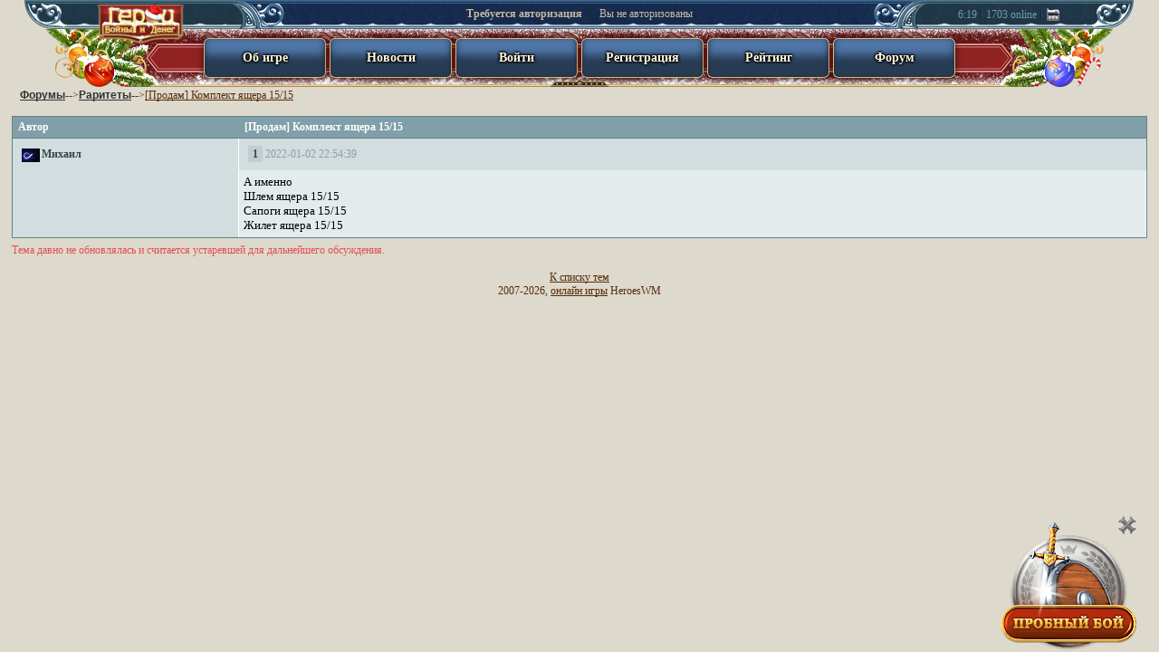

--- FILE ---
content_type: text/html; charset=windows-1251
request_url: https://www.heroeswm.ru/forum_messages.php?tid=2868754
body_size: 2571
content:
<!DOCTYPE HTML PUBLIC "-//W3C//DTD HTML 4.01 Transitional//EN"><HTML lang="ru">
<head>
<link rel="shortcut icon" href="https://dcdn.heroeswm.ru/hwmicon.ico">
<meta http-equiv="Content-Type" content="text/html; charset=windows-1251"><meta HTTP-EQUIV="Cache-Control" CONTENT="no-store, no-cache, must-revalidate, max-age=0">
<meta HTTP-EQUIV="Cache-Control" CONTENT="post-check=0, pre-check=0">
<meta http-equiv="expires" content="0">
<meta http-equiv="expires" content="Tue, 01 Jan 1980 1:00:00 GMT">
<meta HTTP-EQUIV="Pragma" CONTENT="no-cache"> 
<meta http-equiv="X-UA-Compatible" content="IE=11"/>
<link href="https://dcdn1.heroeswm.ru/css/hwm_top_pc.css?v=77.6b3e80" rel="stylesheet" media="all" />
<link href="https://dcdn1.heroeswm.ru/css/hwm_top_basic.css?v=77.6b3e80" rel="stylesheet" media="all" />

<script>
var global_mobile_app = 0;
var global_notch_width = 0;
</script>
<script type="text/javascript" src="https://dcdn.heroeswm.ru/js/hwm_basic.js?v=16.1073db"></script>
<script type="text/javascript" src="https://dcdn1.heroeswm.ru/js/hwm_hints.js?v=16.1073db"></script>
<link href="https://dcdn.heroeswm.ru/css/homenew.css?v=77.6b3e80" rel="stylesheet" media="all" />
<link href="https://dcdn.heroeswm.ru/css/try.css?v=1" rel="stylesheet" media="all" />
<title>"[Продам] Комплект ящера 15/15" - страница 1 из 1 | Раритеты - Форум - HeroesWM.ru Герои войны и денег. Онлайн игра.</title>
<meta name=description content="[Продам] Комплект ящера 15/15. Темы на форуме тактической online фентези игры Heroes of War and Money.">
</head>
<body class=txt bgcolor='#ddd9cd'  style='margin: 0;'>
<link rel="stylesheet" href="https://dcdn.heroeswm.ru/css/header_ny.css?v=11e.1998384956" type="text/css">
<script> var top_line_im_server_url = "https://dcdn.heroeswm.ru/";</script>
<script src="https://dcdn.heroeswm.ru/js/topline_scripts2020.js?v=11e.1998384956"></script>

<div id="hwm_header" class="hwm_header_css" style="z-index: 100">
<center>
<div class="sh_container">
	<div class="sh_MenuPanel">
		<img src="https://dcdn.heroeswm.ru/i/new_top_ny/mm_decor1.png" class="mm_decor1">
		<div class="sh_logo_out">
			<a href="//www.heroeswm.ru">
			<div class="sh_logo_hint" id="hwm_topline_with_hint1" hwm_label="HeroesWM.ru - Герои войны и денег - онлайн игра"></div>
			</a>
            <div class="sh_logo"><img src="https://dcdn.heroeswm.ru/i/new_top_ny/game_logo0.png?v=2022"></div>
		</div>
		<div class="mm_l"></div>
		<div class="mm_r"></div>
<div class="mm_item mm_item_blue mm_item_with_text" hwm_label="" onclick="location.href='/ob-igre';"><div class="not_auth_text_on_buttons">Об игре</div></div><div class="mm_item mm_item_blue mm_item_with_text" hwm_label="" onclick="location.href='news.php';"><div class="not_auth_text_on_buttons">Новости</div></div><div class="mm_item mm_item_blue mm_item_with_text" hwm_label="" onclick="location.href='login.php';"><div class="not_auth_text_on_buttons">Войти</div></div><div class="mm_item mm_item_blue mm_item_with_text" hwm_label="" onclick="location.href='reg.php';"><div class="not_auth_text_on_buttons">Регистрация</div></div><div class="mm_item mm_item_blue mm_item_with_text" hwm_label="" onclick="location.href='plstats.php';"><div class="not_auth_text_on_buttons">Рейтинг</div></div><div class="mm_item mm_item_blue mm_item_with_text" hwm_label="" onclick="location.href='forum.php';"><div class="not_auth_text_on_buttons">Форум</div></div>	</div>

	<div class="sh_extra sh_extra_left">
		<div class="mm_extra_l short"></div><div class="mm_extra_r"></div>
	</div>

	<div class="sh_extra sh_extra_right">
		<div class="mm_extra_l ll"></div><div class="mm_extra_r rr short"></div><div>6:19</div><div class="mm_extra_separator"></div><div>1703</div><div>&nbsp;online</div><div class="mm_extra_separator"></div><a href="https://gvdplayer.com/player.html" target=_blank><div class="mm_extra_radio" id="hwm_topline_with_hint0" hwm_label="Геройское радио" onClick="hwm_top_line_open_radio(620, 400);return false;"></div></a>	</div>

	<div class="sh_ResourcesPanel_container">
<div id="AuthPanel" class="sh_ResourcesPanel sh_AuthPanel" ><span onclick="location.href='login.php';" style="cursor:pointer;"><b>Требуется авторизация</b> <div class="mm_rp_separator"></div> Вы не авторизованы</span></div>	</div>
</div>
</center>
<!-- Hint -->
<div id="hintBlock" class="hint_container" style="display: none; left: 706.109px; top: 23px; z-index: 1001;"></div>
<!-- End -->

</div>
<script type='text/javascript'>
top_line_add_events_listeners();
</script>

<center>
<div style="padding-top:3px;"></div><table cellpadding=0 border=0 cellspacing=0 width=98%><tr><td>&nbsp;&nbsp;&nbsp;<a href='forum.php'><font class=forumt>Форумы</font></a>--><a href='forum_thread.php?id=20'><font class=forumt>Раритеты</font></a>--><div style='font-size:inherit;font-weight:inherit;display:inline-block;'><a href='forum_messages.php?tid=2868754'>[Продам] Комплект ящера 15/15</a></div><BR><BR>
<table class="table3 forum c_darker td_bordered" style="width: 100%">
<tr><th width='20%' class="c_darkers" style='min-width:200px;'>Автор</th><th width='80%' style='min-width:400px;'>[Продам] Комплект ящера 15/15</th></tr>			

<tr class='message_footer'><td rowspan=2 style='min-width:200px;'><nobr><b><a href="clan_info.php?id=8502"><img src='https://dcdn.heroeswm.ru/i_clans/l_8502.gif?v=14' width=20 height=15 title='#8502 Вечные, Семья, История' border=0 alt='#8502' align='absmiddle'></a><img src="https://dcdn.heroeswm.ru/i/transparent.gif" width=2 height=15 alt="" align="absmiddle"><a href='pl_info.php?id=5478512' style='none;text-decoration: none;'>Михаил</a></b></nobr></td><td style='padding: 0px'><table cellspacing=0 cellpadding=0 width='100%' style='margin: 0px; padding: 0px'><tr><td style='border: 0px solid; background-image: none'><span style='background-color: #C1CDCE; font-weight: bold; color: black; padding: 2px;'>&nbsp;<a href='/forum_messages.php?tid=2868754&page=0#51848139' name='51848139' class=pi>1</a>&nbsp;</span>&nbsp;2022-01-02 22:54:39</td><td style='border: 0px; background-image: none' align='right'></td></tr></table></td></tr><tr><td style='color: #000000; padding: 5px;font-size: 0.8125em;'>А именно <br />
Шлем ящера 15/15<br />
Сапоги ящера 15/15<br />
Жилет ящера 15/15 </td></tr></table>
<div style="padding-top:0.5em;"><font color="#E65054">Тема давно не обновлялась и считается устаревшей для дальнейшего обсуждения.</a></font></div><BR><center><a href='forum_thread.php?id=20'>К списку тем</a></center>
<script>
  var txt_block="";
  var txt_block_old_ms = 0;
  var txt_block_string = "";
  var txt_block_old_string = "";


function get_selection()
{
  txt_block = "";
  txt_block_old_string = txt_block_string;
  txt_block_old_ms = Date.now();
  txt_block = "";
}

function quoter()
{
}

function add_name(name) {
}

document.addEventListener("selectionchange", get_selection);

</script>


</td></tr></table>2007-2026, <a href="https://www.heroeswm.ru">онлайн игры</a> HeroesWM</center><div class="TryBattleContainer" id="TryBattleContainer"><a href="index.php?rid=7264491"><div class="btn_TryBattle"><div class="wheel_free_pointsFlare"></div></div></a><div class="btn_TryBattleClose" id="btn_TryBattleClose"></div>
   <script type="text/javascript">
   document.getElementById("btn_TryBattleClose").addEventListener("mouseup", btn_TryBattleClose);
   function btn_TryBattleClose()
   {
      document.getElementById("TryBattleContainer").style.display = "none";
      document.cookie = "try_closed=1; expires=Fri, 1 Aug 2031 20:00:00 UTC; path=/";
   }
   </script></div>
<script>
if (typeof hwm_hints_init === "function") hwm_hints_init();
</script></BODY></HTML>

--- FILE ---
content_type: text/css
request_url: https://dcdn.heroeswm.ru/css/header_ny.css?v=11e.1998384956
body_size: 3054
content:
html, body {
    overflow-y: overlay;
}

body {
	margin:0;
	padding:0;
	background: #ddd9cd;
}


img {
    image-rendering: -webkit-optimize-contrast;
    image-rendering: optimizeQuality;
    user-drag: none;
    user-select: none;
    -webkit-user-drag: none;
    -webkit-tap-highlight-color: transparent;
    -webkit-touch-callout: none;
    -webkit-user-select: none;
    -moz-user-select: none;
    -ms-user-select: none;
    -khtml-user-select: none;
}



/* SH - site header */
.sh_container{
	width: auto;
	height: 95px;
	display: inline-block;
	margin: 0 auto;
	padding: 0 30px;
	position: relative;
	text-align: center;
	white-space: nowrap;
	vertical-align: top;	
	z-index: 100;
	-moz-user-select: none;
	-webkit-user-select: none;
	-ms-user-select: none;
	user-select: none;

	/*box-shadow: 0 0 0 1px red;*/
}

.sh_container div{
	-moz-user-select: none;
	-webkit-user-select: none;
	-ms-user-select: none;
	user-select: none;
}

/* MAIN MENU*/
.sh_MenuPanel{
	z-index: 1;
    max-width: 934px;
    min-width: 854px;
    width: 80vw;
	height: 64px;
	display: inline-block;
	white-space: nowrap;
	background: url(../i/new_top_ny/mm_bg_mid.png) repeat-x;
	background-size: contain;
	position: absolute;
	top: 32px;
	left: 50%;
	-webkit-transform: translateX(-50%);
	transform: translateX(-50%);

	font-size: 0;

	/*box-shadow: 0 0 0 1px yellow;*/
}

.mm_l{
	position: absolute;
	top: 0;
	left: 3px;
	width: 128px;
	height: 64px;	
	-webkit-transform: translateX(-100%);
	transform: translateX(-100%);
	background: url(../i/new_top_ny/mm_bg_side.png) no-repeat top left;
	background-size: 256px 64px;

	/*box-shadow: 0 0 0 1px aqua;*/
}

.mm_r{
	position: absolute;
	top: 0;
	right: 3px;
	width: 128px;
	height: 64px;	
	-webkit-transform: translateX(100%);
	transform: translateX(100%);
	background: url(../i/new_top_ny/mm_bg_side.png) no-repeat top right;
	background-size: 256px 64px;

	/*box-shadow: 0 0 0 1px aqua;*/
}

.mm_item{
	z-index: 3;
	width: 100px;
	height: 44px;
	margin: 10px 2px 0 2px;
	cursor: pointer;
	position: relative;
	display: inline-block;
    -webkit-border-radius: 6px;
	-moz-border-radius: 6px;
	border-radius: 6px;
	transition-duration: .1s;
    -webkit-transition-duration: .1s;
    -moz-transition-duration: .1s;
    -o-transition-duration: .1s;
    -ms-transition-duration:  .1s;
	box-shadow:
		inset 0 0 0 1px #e2b77d,
		inset 0 0 4px rgba(0,0,0,.5),
		inset 0 -25px 10px rgba(0,0,0,.5),
		0 1px 7px rgba(0,0,0,.7);

  	/*box-shadow: inset 0 0 0 1px blue;*/
}

.mm_item_with_text{
	width: 135px;
}

.mm_item_blue{
	background-color: #4f76a7;	
}

.mm_item_red{
	background-color: #9d2e2e;
}

.mm_item_orange{
	background-color: #ff9c00;
}

.mm_item:hover{
	cursor: pointer;
	-webkit-filter: brightness(1.3) drop-shadow(0 1px 3px #ffcf7e);
	filter: brightness(130%) drop-shadow(0 1px 3px #ffcf7e);	
}

.mm_item_icon{
	width: 50px;
	height: 50px;
	position: absolute;
	top: 50%;
	left: 50%;
	-webkit-transform: translate(-50%, -50%);
	transform: translate(-50%, -50%);
}

.NotificationIcon{
	width: 16px!important;
	height: 16px!important;
	padding: 2px;
	border-radius: 16px;
	-webkit-border-radius: 16px;
	-moz-border-radius: 16px;
	background-color: #40362b;
	border: 1px solid #aa8b56;
}

.position_tr{
	position: absolute;
	top: -1px;
	right: -3px;
}

.position_tl{
	position: absolute;
	top: -1px;
	left: -2px;
}

.position_br{
	position: absolute;
	bottom: -3px;
	right: -3px;
}

.position_bl{
	position: absolute;
	bottom: -3px;
	left: -2px;
}
/* END */

/* RESOURCES */
.sh_ResourcesPanel_container{
	display: inline-block;
	height: 32px;
	padding: 0 8px;	
	position: relative;
	background-color: #242424;
	background: url(../i/new_top_ny/rp_bg_mid.png) repeat-x;
	background-size: contain;

	/*box-shadow: inset 0 0 0 1px cyan;*/
}

.sh_ResourcesPanel{
/*	min-width: 560px;*/
	min-width: 600px;

/*	display: inline-block;*/

    display: flex;
    flex-direction: row;
    align-items: center;
    justify-content: space-around;

	height: 32px;
	position: relative;
	vertical-align: top;

	/*box-shadow: inset 0 0 0 1px yellow;*/
}

.sh_AuthPanel{
	color: #ccb89f;
	font-weight: normal;
	line-height: 32px;

	/*box-shadow: inset 0 0 0 1px red;*/
}

.mm_decor1{
	width: 64px;
	height: 16px;
	position: absolute;
	bottom: 0;
	left: 50%;

	-webkit-transform: translateX(-50%);
	transform: translateX(-50%);
}

.sh_ResourcesItem{
	padding-left: 30px;
	height: 20px;
	position: relative;
	top: 1px; /**/
/*	margin: 8px .3em 0 .3em;*/
	color: #aecef6;
	font-weight: normal;
	background-repeat: no-repeat;
	background-size: 24px;
	background-position: left center;
	display: flex;
	flex-direction: row;
	flex-wrap: nowrap;
	align-items: center;
	/*box-shadow: inset 0 0 0 1px yellow;*/
}

.sh_ResourcesItem_icon{
	width: 24px;
	height: auto;
	position: absolute;
	top: -3px;
	left: 0;

	/*box-shadow: inset 0 0 0 1px yellow;*/
}

.mm_rp_separator{
	padding: 0;
	margin: 0;
	vertical-align: middle;
	width: 5px;
	height: 100%;
	display: inline-block;
	background: url(../i/new_top_ny/mm_rp_separator.png) no-repeat center center;
	background-size: contain;
	margin-right: 0.35em;
	margin-left: 0.35em;

	/*box-shadow: inset 0 0 0 1px red;*/
}

.health{background-image: url(../i/new_top_ny/health.png);background-size: contain;}
.mana{background-image: url(../i/new_top_ny/mana.png);background-size: contain;}
.mana_empty{background-image: url(../i/new_top_ny/mana_empty.png);background-size: contain;}
/* END */


/* DROPDOWN MENU */
.sh_dd_container{
	z-index: 1000000;
	background: #ddd9cd;
	display: inline-block;
	padding: .5em .5em 1em .5em;
	position: absolute;
	top: 0;
	left: 0;
	background: 
		url(../i/new_top_ny/mm_dd_decorS.png) no-repeat,
		url(../i/new_top_ny/mm_dd_decorS.png) no-repeat,
		url(../i/new_top_ny/mm_dd_tile.jpg) top left,
		#314657;
	background-position: 
		-32px 100%,
		calc(100% + 32px) 100%,
		top left;
	background-size: 
		64px 16px,
		64px 16px,
		auto;
	-webkit-border-radius: 6px;
	-moz-border-radius: 6px;
	border-radius: 6px;
	box-shadow: 
		inset 0 0 4px rgba(0,0,0,.5),
		inset 0 0 0 1px #e2b77d,
		0 1px 7px rgba(0,0,0,.7);
}

.mm_decor2{
	width: 8px;
	height: 8px;
	position: absolute;
	bottom: 1px;
	left: 50%;
	-webkit-transform: translate(-50%, 50%);
	transform: translate(-50%, 50%);
}

.mm_decor3{
	width: 20px;
	height: 20px;
	position: absolute;
	top: -1px;
	left: 50%;
	-webkit-transform: translate(-50%, -50%);
	transform: translate(-50%, -50%);
}

.sh_dd_container div{
	min-width: 145px;
	color: #fad49f;
	cursor: pointer;
	padding: .5em;
	margin: 5px 8px;
	text-align: center;
	background-color: #866c4f;
	-webkit-border-radius: 4px;
	-moz-border-radius: 4px;
	border-radius: 4px;
	transition-duration: .1s;
    -webkit-transition-duration: .1s;
    -moz-transition-duration: .1s;
    -o-transition-duration: .1s;
    -ms-transition-duration:  .1s;
	box-shadow:
		inset 0 0 0 1px #e2b77d,
		inset 0 0 4px rgba(0,0,0,.5),
		inset 0 -13px 5px rgba(0,0,0,.4),
		0 1px 7px rgba(0,0,0,.7);
	text-shadow: 0 0 5px rgba(0,0,0,1),0 0 3px rgba(0,0,0,1);

	/*box-shadow: inset 0 0 0 1px orange;*/
}

.sh_dd_container_orange
{
  background-color: #ff9c00!important;
}

.sh_dd_container_red
{
  background-color: #ba4c4c!important;
}

.sh_dd_container div:hover{
	-webkit-filter: brightness(1.3);
	filter: brightness(130%);
	box-shadow: 
		0 0 10px #fad49f,
		inset 0 0 0 1px #fad49f,
		inset 0 0 4px rgba(0,0,0,.5),
		inset 0 -5px 10px rgba(0,0,0,.4),
		0 1px 7px rgba(0,0,0,.7);
}
/* END */

.hint_container{
	pointer-events:none;
	-moz-user-select: none;
	-webkit-user-select: none;
	-ms-user-select: none;
	user-select: none;

	background: #ddd9cd;
	display: inline-block;
	padding: .25em 1em;
	color: #592c08;
	font-style: italic;
	white-space: nowrap;
	position: absolute;
	top: 0;
	left: 0;
	background-color: #d4d2c9;
	-webkit-border-radius: 2em;
	-moz-border-radius: 2em;
	border-radius: 2em;
	box-shadow:
		inset 0 0 0 1px #ebe9e1,
		inset 0 0 0 2px rgba(89,44,8,.5),
		0 1px 5px rgba(0,0,0,.7);
}

.sh_HMRes{
	width: 32px;
	height: 32px;
	margin: 0;
	padding: 0;

	/*box-shadow: inset 0 0 0 1px purple;*/
}

.sh_HMResLeft{
	position: absolute;
	top: 0;
	left: -48px;
	background-image: url(../i/new_top_ny/mm_rp_health.png);
	background-size: contain;
}

.sh_HMResRight{
	position: absolute;
	top: 0;
	right: -48px;
	background-image: url(../i/new_top_ny/mm_rp_mana.png);
	background-size: contain;
}

.sh_HMResIconBlock{
	position: absolute;
	width: 75%;
	height: 75%;
	left: 50%;
	top: 50%;
	-webkit-transform: translate(-50%, -50%);
	transform: translate(-50%, -50%);

	/*box-shadow: inset 0 0 0 1px red;*/
}

.sh_HMResAmount{
	font-size: 12px;
	position: absolute;
	color: #fff;
	text-shadow: 0 0 5px rgba(0,0,0,1),0 0 3px rgba(0,0,0,1);
	left: 50%;
	top: 50%;
	-webkit-transform: translate(-50%, -50%);
	transform: translate(-50%, -50%);

	/*box-shadow: inset 0 0 0 1px cyan;*/
}

.health_animation{
	position: absolute;
	width: 100%;
	height: 100%;
	margin: 0;
	padding: 0;
	-webkit-animation: health_animation 2.5s ease-in-out infinite both;
	animation: health_animation 2.5s ease-in-out infinite both;

	/*box-shadow: inset 0 0 0 1px red;*/
}

@-webkit-keyframes health_animation {
  from {
    -webkit-transform: scale(1);
            transform: scale(1);
    -webkit-transform-origin: center center;
            transform-origin: center center;
    -webkit-animation-timing-function: ease-out;
            animation-timing-function: ease-out;
  }
  10% {
    -webkit-transform: scale(0.91);
            transform: scale(0.91);
    -webkit-animation-timing-function: ease-in;
            animation-timing-function: ease-in;
  }
  17% {
    -webkit-transform: scale(0.98);
            transform: scale(0.98);
    -webkit-animation-timing-function: ease-out;
            animation-timing-function: ease-out;
  }
  33% {
    -webkit-transform: scale(0.87);
            transform: scale(0.87);
    -webkit-animation-timing-function: ease-in;
            animation-timing-function: ease-in;
  }
  45% {
    -webkit-transform: scale(1);
            transform: scale(1);
    -webkit-animation-timing-function: ease-out;
            animation-timing-function: ease-out;
  }
}
@keyframes health_animation {
  from {
    -webkit-transform: scale(1);
            transform: scale(1);
    -webkit-transform-origin: center center;
            transform-origin: center center;
    -webkit-animation-timing-function: ease-out;
            animation-timing-function: ease-out;
  }
  10% {
    -webkit-transform: scale(0.91);
            transform: scale(0.91);
    -webkit-animation-timing-function: ease-in;
            animation-timing-function: ease-in;
  }
  17% {
    -webkit-transform: scale(0.98);
            transform: scale(0.98);
    -webkit-animation-timing-function: ease-out;
            animation-timing-function: ease-out;
  }
  33% {
    -webkit-transform: scale(0.87);
            transform: scale(0.87);
    -webkit-animation-timing-function: ease-in;
            animation-timing-function: ease-in;
  }
  45% {
    -webkit-transform: scale(1);
            transform: scale(1);
    -webkit-animation-timing-function: ease-out;
            animation-timing-function: ease-out;
  }
}

.mana_animation {
	position: absolute;
	width: 100%;
	height: 100%;
	margin: 0;
	padding: 0;
	background: url(../i/new_top_ny/mana_effect.png) no-repeat center center;
	background-size: contain;
	-webkit-animation: mana_animation 5s linear infinite both;
    animation: mana_animation 5s linear infinite both;

    /*box-shadow: inset 0 0 0 1px red;*/
}

@-webkit-keyframes mana_animation {
  0% {
    -webkit-transform: scale(1) rotateZ(0);
            transform: scale(1) rotateZ(0);
  }
  50% {
    -webkit-transform: scale(.5) rotateZ(180deg);
            transform: scale(.5) rotateZ(180deg);
  }
  100% {
    -webkit-transform: scale(1) rotateZ(360deg);
            transform: scale(1) rotateZ(360deg);
  }
}
@keyframes mana_animation {
  0% {
    -webkit-transform: scale(1) rotateZ(0);
            transform: scale(1) rotateZ(0);
  }
  50% {
    -webkit-transform: scale(.5) rotateZ(180deg);
            transform: scale(.5) rotateZ(180deg);
  }
  100% {
    -webkit-transform: scale(1) rotateZ(360deg);
            transform: scale(1) rotateZ(360deg);
  }
}

.sh_logo_out{
	position: absolute;
	width: 9vw;
	height: 4.5vw;
	min-height: 48px;
	min-width: 96px; 
	max-width: 128px;
	max-height: 64px;
	z-index: 2;
	pointer-events:none;
}
.sh_logo{
	position: relative;
	width: 100%;
	height: 100%;
	top: -27px;
	left: -65%;
	image-rendering: -webkit-optimize-contrast;
    image-rendering: optimizeQuality;
	pointer-events: none;
}

.sh_logo_hint{
	position: absolute;
	width: 80%;
	height: 66%;
	top: -27px;
	left: -55%;
	image-rendering: -webkit-optimize-contrast;
    image-rendering: optimizeQuality;
	pointer-events: auto;
}


.sh_logo img{
	max-width: 100%;
	max-height: 100%;
	/*box-shadow: inset 0 0 0 1px black;*/
}

.sh_extra{
	min-width: 175px;
	height: 32px;
	display: inline-block;
	background: url(../i/new_top_ny/extra_bg_mid.png) repeat-x top left;
	background-size: contain;
	color: #719da8;

	/*box-shadow: 0 0 0 1px red;*/
}

.sh_extra_left{
	position: absolute;
	top: 0;
	left: -50px;
	-webkit-transform: translateX(-100%);
	transform: translateX(-100%);
}

.sh_extra_right{
	position: absolute;
	top: 0;
	left: calc(100% - 1px);
	-webkit-transform: translateX(50px);
	transform: translateX(50px);
}

.sh_extra div{
	height: 32px;
	display: inline-block;
	white-space: nowrap;
	vertical-align: top;
	line-height: 32px;

	/*box-shadow: inset 0 0 0 1px aqua;*/
}

.mm_extra_separator{
	width: 10px;
	height: 32px;	
	background: url(../i/new_top_ny/mm_extra_separator.png) no-repeat center center;
	background-size: contain;
}

.mm_extra_radio{
	width: 16px;
	height: 32px;	
	background: url(../i/new_top_ny/mm_radio.png) no-repeat center center;
	background-size: contain;
}

.mm_extra_l{
	width: 100px!important;
	height: 32px!important;
	position: absolute;
	top: 0;
	left: 2px;
	-webkit-transform: translateX(-100%);
	transform: translateX(-100%);
	background: url(../i/new_top_ny/extra_bg_side2.png) no-repeat top left;
	background-size: 256px 32px;

	/*box-shadow: inset 0 0 0 1px green;*/
}

.mm_extra_r{
	width: 100px;
	height: 32px;	
	position: absolute;
	top: 0;
	right: 2px;
	-webkit-transform: translateX(100%);
	transform: translateX(100%);
	background: url(../i/new_top_ny/extra_bg_side1.png) no-repeat top right;
	background-size: 256px 32px;

	/*box-shadow: inset 0 0 0 1px green;*/
}

.ll{
	background: url(../i/new_top_ny/extra_bg_side1.png) no-repeat top left;
	background-size: 256px 32px;
}

.rr{
	background: url(../i/new_top_ny/extra_bg_side2.png) no-repeat top right;
	background-size: 256px 32px;
}

.short{
	width: 52px!important;
}





.DEBUG_CONTAINER{
	border: solid 1px black;
	position: absolute;
	top: 50%;
	right: 0;
	text-align: center;
	-webkit-transform: translateY(-50%);
	transform: translateY(-50%);	
	background: #ddd9cd;
}


.DEBUG{
	border: dotted 1px black;
	background:white;
	color: black;
	padding: 1em;
	margin: 1em;
	cursor: pointer;
	-moz-user-select: none;
	-webkit-user-select: none;
	-ms-user-select: none;
	user-select: none;
}

.bg1{
	position: absolute;
	width: 100%;
	height: 100%;
	background: url(new_top/tmp_bg2.jpg) no-repeat top center #ddd9cd;
}

.bg2{
	position: absolute;
	width: 100%;
	height: 100%;
	background: url(new_top/tmp_bg1.jpg) no-repeat top center #414c34;
}

.bg3{
	position: absolute;
	width: 100%;
	height: 100%;
	background: url(new_top/tmp_bg3.jpg) no-repeat top center #ddd9cd;
}

.bg4{
	position: absolute;
	width: 100%;
	height: 100%;
	background: url(new_top/tmp_bg4.jpg) no-repeat top center #ddd9cd;
}

.bg5{
	position: absolute;
	width: 100%;
	height: 100%;
	background: url(new_top/tmp_bg5.jpg) no-repeat top center #ddd9cd;
}

.select_auto_enabled
{
	-moz-user-select: text;
	-webkit-user-select: text;
	-ms-user-select: text;
	user-select: text;
}

.not_auth_text_on_buttons
{
	-webkit-text-size-adjust: none!important;
	font-family: verdana,geneva,arial cyr;
	image-rendering: -webkit-optimize-contrast;
    image-rendering: optimizeQuality;
	text-align: center;
	white-space: nowrap;
	cursor: pointer;
	position: absolute;
	font-size: 14px;
	transform: translate(-50%, -50%);
	top: 50%;
	left: 50%;
	color: #FFF8Df;
	font-weight: bold;
	text-shadow: 0px 0px 3px #000000, 0px 0px 3px #000000, 0px 0px 3px #000000, 0px 0px 3px #000000;
	-webkit-font-smoothing: antialiased;
}

@keyframes deskArrowTutorial {
    0% { background-position: 0 0; }
    50% { background-position: 0 75%; }
    100% { background-position: 0 0; }
}
@-moz-keyframes deskArrowTutorial {
    0% { background-position: 0 0; }
    50% { background-position: 0 75%; }
    100% { background-position: 0 0; }
}
@-webkit-keyframes deskArrowTutorial {
    0% { background-position: 0 0; }
    50% { background-position: 0 75%; }
    100% { background-position: 0 0; }
}
@-ms-keyframes deskArrowTutorial {
    0% { background-position: 0 0; }
    50% { background-position: 0 75%; }
    100% { background-position: 0 0; }
}
@-o-keyframes deskArrowTutorial {
    0% { background-position: 0 0; }
    50% { background-position: 0 75%; }
    100% { background-position: 0 0; }
}

.deskArrowTutorial{
	width: 100%;
	max-width: 45px;
	z-index: 900;
	background: url('../i/mobile_view/ArrowTutorial.png') no-repeat top center;
	background-size: contain;
	position: absolute;
	animation: deskArrowTutorial 1s infinite;
	-webkit-animation: deskArrowTutorial 1s infinite;
	-moz-animation: deskArrowTutorial 1s infinite;
	-o-animation: deskArrowTutorial 1s infinite;
	animation: deskArrowTutorial 1s infinite;
}

.deskArrowTutorial:before{
	content: "";
	padding-top: 120%;
	float: left; 
}

.deskArrowTutorialToDown2
{
    top: -30%;
	left: 50%;

	-moz-transform: translate(-50%, -50%);
	-o-transform: translate(-50%, -50%);
	-ms-transform: translate(-50%, -50%);
	-webkit-transform: translate(-50%, -50%);
    transform: translate(-50%, -50%);
}
.mm_item_inside
{
	width: 100px;
	height: 44px;
	display: inline-block;
	cursor: pointer;
	position: relative;
}

--- FILE ---
content_type: application/x-javascript
request_url: https://dcdn.heroeswm.ru/js/topline_scripts2020.js?v=11e.1998384956
body_size: 2053
content:
var hwm_top_hint_timer;

function top_line_add_events_listeners()
{
	var i;

	var x_e = document.getElementsByClassName("mm_item_inside");
	for (i = 0; i < x_e.length; i++) {
	  x_e[i].addEventListener("touchstart", mm_item_hover);
	  x_e[i].addEventListener("mouseenter", mm_item_hover);
	  x_e[i].addEventListener("mouseleave", mm_item_hover);
	}

	var x_e = document.getElementsByClassName("sh_dd_container");
	for (i = 0; i < x_e.length; i++) {
	  x_e[i].addEventListener("mouseenter", container_hover);
	  x_e[i].addEventListener("mouseleave", container_hover);
	}

	for (i=0;i<=25;i++)
	{
	  var el = document.getElementById('hwm_topline_with_hint'+i);
	  if (el)
	  {
		  el.addEventListener("mouseenter", ResourceItem_hover);
		  el.addEventListener("mouseleave", ResourceItem_hover);
	  }
	}
	document.getElementById('hintBlock').addEventListener("mouseenter", hintBlock_hover);
}


function hintBlock_hover(e)
{
	event.stopPropagation();
}

function ResourceItem_hover(e)
{
	var ResourceLable = this.getAttribute('hwm_label');

	var hintBlock = document.getElementById('hintBlock');
	var visible = true;

	hwm_top_line_hide_all_exp_menu();


	if (e.type !='mouseenter')
	{
		hwm_toggle(hintBlock, false);
		var children = this.childNodes; 
		for (var i=0; i<children.length; i++) { 
		  var child = children[i]; 
		  if (child.className == 'sh_HMResAmount') { 
				hwm_toggle(child, false);
		  } 
		}

		if (hwm_top_hint_timer)	clearTimeout(hwm_top_hint_timer);

		return false;
	}

	hintBlock._child = this.childNodes;
	hintBlock._this = this;

	hintBlock.innerHTML = '<div>'+ResourceLable+'</div>'; 
	var offset = getCoords(this);
	var height = this.offsetHeight;
	hintBlock.style.left = Math.round(offset.left + (Math.round(this.offsetWidth / 2 + 10)))+'px';
	hintBlock.style.top = Math.round(offset.top + (Math.round(height)))+'px';

	if (hwm_top_hint_timer)	clearTimeout(hwm_top_hint_timer);
	hwm_top_hint_timer = setTimeout(hwm_top_show_hint_on_timer, 400);

	return false;
};


function hwm_top_show_hint_on_timer()
{
	var hintBlock = document.getElementById('hintBlock');

	hwm_toggle(hintBlock, true);

	var children = hintBlock._child;
	for (var i=0; i<children.length; i++) { 
	  var child = children[i]; 
	  if (child.className == 'sh_HMResAmount') { 
			hwm_toggle(child, true);
	  } 
	} 
	var offset = getCoords(hintBlock._this);
	var height = hintBlock._this.offsetHeight;
	hintBlock.style.left = Math.round(offset.left + (Math.round(hintBlock._this.offsetWidth / 2 + 10)))+'px';
	hintBlock.style.top = Math.round(offset.top + (Math.round(height)))+'px';

}


function getCoords(elem) // crossbrowser version
{ 
    var box = elem.getBoundingClientRect();

    var body = document.body;
    var docEl = document.documentElement;

    var scrollTop = window.pageYOffset || docEl.scrollTop || body.scrollTop;
    var scrollLeft = window.pageXOffset || docEl.scrollLeft || body.scrollLeft;

    var clientTop = docEl.clientTop || body.clientTop || 0;
    var clientLeft = docEl.clientLeft || body.clientLeft || 0;

    var top  = box.top +  scrollTop - clientTop;
    var left = box.left + scrollLeft - clientLeft;

    return { top: Math.round(top), left: Math.round(left) };
}

function mm_item_hover(e)
{
	var item = this.id;
	var popup = document.getElementById(this.id + '_expandable');
	if (!popup) return;
	var visible = false;
    hwm_top_line_hide_all_exp_menu();

	if ((e.type=='mouseenter')||(e.type=='touchstart')){
		visible = true;
	};
	hwm_toggle(popup, visible);
	if (!visible)
	{
		return 0;
	}
	var offset = getCoords(this);

	var height = this.offsetHeight;
	popup.style.left = Math.round(offset.left + (Math.round(this.offsetWidth / 2 - popup.offsetWidth / 2)))+'px';
	popup.style.top = Math.round(offset.top + (Math.round(height)))+'px';

	return false;
};


function hwm_toggle(e, visible)
{
	if ((e.style.display!='none')&&(!visible))
	{
		e.toggle_display = e.style.display;
		e.style.display = 'none';
	}
	else if (visible)
	{
		if (typeof e.toggle_display !== 'undefined'){
				e.style.display = e.toggle_display;
			}else{
				e.style.display = '';
		}
	}
}

function hwm_top_line_hide_all_exp_menu()
{
	var el = document.getElementsByClassName("sh_dd_container");
	for (var i = 0; i < el.length; i++) {
		el[i].style.display = 'none';
    }
}


function container_hover(e){
	var visible = false;
	if (e.type=='mouseenter')
	{
//		hwm_top_line_hide_all_exp_menu();
		visible = true;
	}
	hwm_toggle(this, visible);
	e.stopPropagation();
	return false;
};

function top_line_draw_canvas_heart(heart_param, max_heart_param, time_heart_param)
{
   var heart_image1path = top_line_im_server_url+"i/health_n_empty.png";
   var heart_image2path = top_line_im_server_url+"i/health_n.png";

   var heart=heart_param;
   var max_heart=max_heart_param;
   var time_heart=time_heart_param;


   function draw()
   {
        context.setTransform(1, 0, 0, 1, 0, 0);
        context.scale(1, 1);
        context.shadowOffsetX = 0;
        context.shadowOffsetY = 0;
        context.shadowBlur = 0;

         context.clearRect(0,0, h_width, h_height);
            
        context.translate(h_width/2, h_height/2);
        context.scale(siz/100, siz/100);

        context.drawImage(image2, -h_width/2, -h_height/2);
         

         context.clearRect(-h_width/2, -h_height/2+5, h_width, (100-perc)*25/100*2);
        

        context.drawImage(image1, -h_width/2, -h_height/2);      
        

         context.setTransform(1, 0, 0, 1, 0, 0);
         context.scale(1, 1);

   }

   function run_top_line_heart_timer()
   {
        var d = new Date();
        var curTime = d.getTime();
        perc = Math.min(100, Math.floor(heart+100/time_heart*((curTime-startTime)/1000)));

        if (perc != perc_old)
        {
           if (document.getElementById("health_amount")) document.getElementById("health_amount").innerHTML = perc;
           if (document.getElementById('homecss_hp'))    document.getElementById('homecss_hp').innerHTML = perc+'%';
           var els = document.getElementsByName('homecss_hp_barprogress');
           if (els && els.length > 0) els[0].style.width = perc+'%';

           perc_old = perc;
        }

        if (perc==100)
        {
           siz-=plus;
           if (siz>90){plus=plus*1.03;}else{plus=-2;};
           if (siz>100){plus=0.4;siz=100;};
        }

        if (draw_ok) draw();
        window.setTimeout(run_top_line_heart_timer, timer_interval);
   }

   function check_all_load()
   {
      var i = 0;
      var cnt = 0;
      for (i=1;i<=image_cnt;i++)
      {
         if (image_loader[i]>0) cnt++;
         if (cnt==image_cnt)
         {
            draw_ok = true;
            draw();
         }
      }
   }

   var d = new Date();
   var startTime = d.getTime();
   var h_width = 64;
   var h_height = 64;
   var theCanvas = document.getElementById("heart");
   var txt_vis = false;
   var getTimer = 0;
   var timer_interval = 40;

   if (!theCanvas || !theCanvas.getContext)  return;
   var context = theCanvas.getContext("2d");
   var image1 = new Image();
   var image2 = new Image();
   var image_loader = Array();
   var image_cnt = 2;
   var siz = 100;
   var plus = 0.4;
   var draw_ok = false;
   var perc = 0;

   image1.onload = function()
   {
      image_loader[1] = 1;
      check_all_load();
   }

   image2.onload = function()
   {	   
      image_loader[2] = 1;
      check_all_load();
   }

   image1.src = heart_image1path;
   image2.src = heart_image2path;
   var perc_old = -1;

   run_top_line_heart_timer(); 
}

function hwm_top_line_open_radio(width, height)
{
   window.open('https://gvdplayer.com/player.html', "hwmradio", "toolbar=no,location=no,directories=no,status=yes,menubar=no,scrollbars=no, resizable=yes,width="+width+",height="+height+",top=100,left=100");
}

function hwm_top_line_goto_url(url)
{
	location.href=url;
	window.event.stopPropagation();
}

